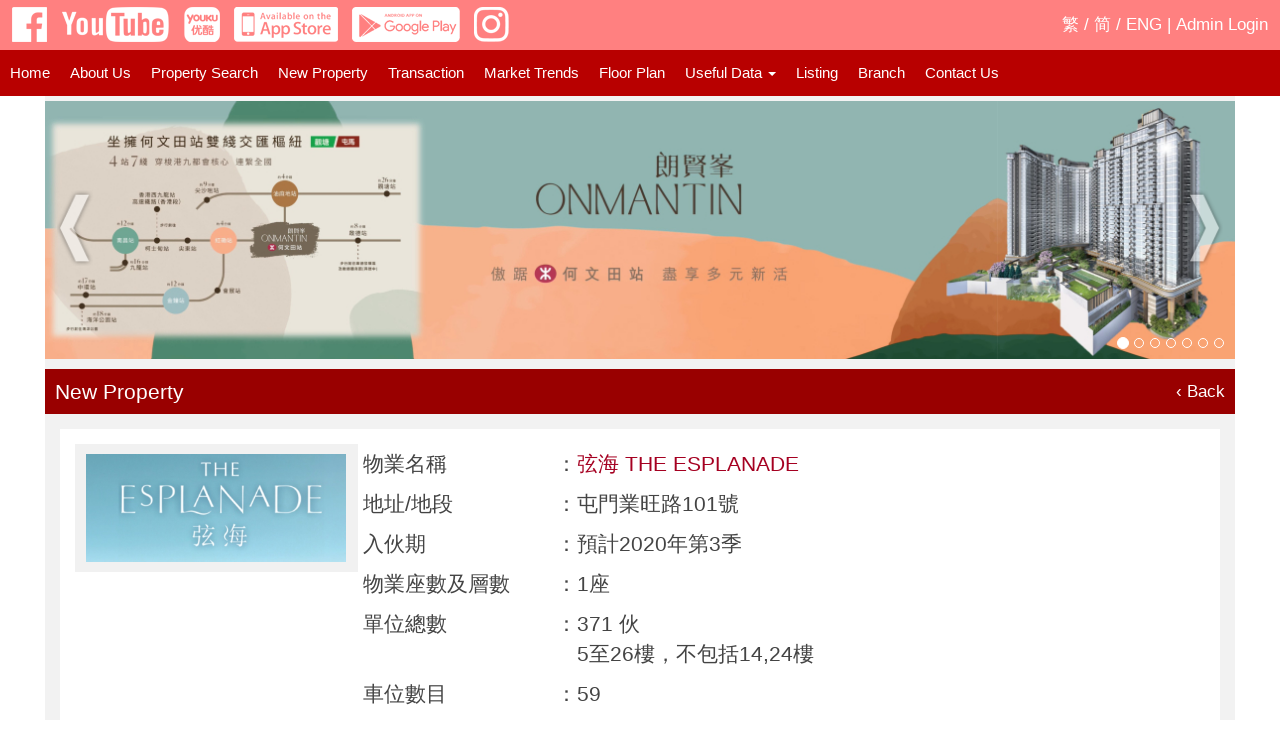

--- FILE ---
content_type: text/html; charset=UTF-8
request_url: https://www.uplhk.com/eng/firsthand_detail.php?id=231
body_size: 6151
content:
<!DOCTYPE html PUBLIC "-//W3C//DTD XHTML 1.0 Transitional//EN" "http://www.w3.org/TR/xhtml1/DTD/xhtml1-transitional.dtd">
<html xmlns="http://www.w3.org/1999/xhtml">
<head>
<meta http-equiv="Content-Type" content="text/html; charset=utf-8" />
<title>United Properties Ltd.</title>
<META NAME="description" CONTENT="友和地產 - 提供九龍塘及何文田樓盤資訊、成交紀錄、按揭計算、友和新聞、網上估價、網上放盤、圖則資料庫、學校網。">
<META NAME="keywords" CONTENT="友和地產, 九龍塘, 何文田, 地產, 地產代理, 地產AGENT, 地產公司, 香港地產, 地產網, 香港地產網, 香港地產網站, 房地產, 香港房地產, 房產, 香港房地產網, 物業買賣, 物業代理, 物業, 買樓, 租樓, 賣樓, 搵樓, 二手樓, 網上搵樓, 香港搵樓, 香港買樓, 租屋, 租屋網, 香港屋網, 租屋網站, 香港租屋, 香港租屋網, 租屋香港, 樓盤交易, 新盤, 樓盤, 租盤, 放盤, 筍盤, 居屋, 屋苑, 洋樓, 複式, 複式單位, 豪宅, 商廈, 甲級, 寫字樓, 置業, 舖位, 工商舖, 地產街, 中原, 美聯, 世紀21, United, Kowloon Tong, Ho Man Tin, Property, property agency, property agent, real estate, hong kong property, hk property, real estate agent, property agent in hong kong, office">
<meta name="viewport" content="width=device-width">
<link rel="apple-touch-icon" sizes="57x57" href="/favicon/apple-icon-57x57.png">
<link rel="apple-touch-icon" sizes="60x60" href="/favicon/apple-icon-60x60.png">
<link rel="apple-touch-icon" sizes="72x72" href="/favicon/apple-icon-72x72.png">
<link rel="apple-touch-icon" sizes="76x76" href="/favicon/apple-icon-76x76.png">
<link rel="apple-touch-icon" sizes="114x114" href="/favicon/apple-icon-114x114.png">
<link rel="apple-touch-icon" sizes="120x120" href="/favicon/apple-icon-120x120.png">
<link rel="apple-touch-icon" sizes="144x144" href="/favicon/apple-icon-144x144.png">
<link rel="apple-touch-icon" sizes="152x152" href="/favicon/apple-icon-152x152.png">
<link rel="apple-touch-icon" sizes="180x180" href="/favicon/apple-icon-180x180.png">
<link rel="icon" type="image/png" sizes="192x192"  href="/favicon/android-icon-192x192.png">
<link rel="icon" type="image/png" sizes="32x32" href="/favicon/favicon-32x32.png">
<link rel="icon" type="image/png" sizes="96x96" href="/favicon/favicon-96x96.png">
<link rel="icon" type="image/png" sizes="16x16" href="/favicon/favicon-16x16.png"> 
<meta name="msapplication-TileColor" content="#ffffff">
<meta name="msapplication-TileImage" content="/favicon/ms-icon-144x144.png">
<meta name="theme-color" content="#ffffff">
         <!-- Chrome, Firefox OS and Opera -->
    <meta name="theme-color" content="#414042">
    <!-- Windows Phone -->
    <meta name="msapplication-navbutton-color" content="#414042">
    <!-- iOS Safari -->
    <meta name="apple-mobile-web-app-status-bar-style" content="#414042">
<script src="js/jquery.min.js"></script>
<!-- Latest compiled and minified JavaScript -->
<script src="js/bootstrap.min.js"></script>
<!-- Latest compiled and minified CSS -->
<link rel="stylesheet" href="css/bootstrap.min.css">
<!-- Optional theme -->
<link rel="stylesheet" href="css/bootstrap-theme.min.css?id=2">
<LINK href="style.css?id=20" type=text/css rel=stylesheet> 
<script> 
function gotop(){
	$('html,body').animate({scrollTop:0},'fast');
	return false;
} 

</script>
<!-- Google Tag Manager -->
<script>(function(w,d,s,l,i){w[l]=w[l]||[];w[l].push({'gtm.start':
new Date().getTime(),event:'gtm.js'});var f=d.getElementsByTagName(s)[0],
j=d.createElement(s),dl=l!='dataLayer'?'&l='+l:'';j.async=true;j.src=
'https://www.googletagmanager.com/gtm.js?id='+i+dl;f.parentNode.insertBefore(j,f);
})(window,document,'script','dataLayer','GTM-NM4NL4J');</script>
<!-- End Google Tag Manager --><script src="js/jquery-ui.js"></script>
<style>
#fh{
	font-size:15px;
	color:#444;
	display:inline-block;
}
#fh .detail{
	padding:5px;
}
#fh .bname{  
	color:#a50021;
}
#fh .terms{
	border-top:1px solid #CCC;
	padding:20px 5px;
	margin-top:20px
}
#fh td{
	font-size:21px;
	padding-bottom:10px;
	vertical-align:top;
	color:#444;
}
     
#fh .logo{
	padding:10px;
	background-color:#F1F1F1; 
}      
#fh .logo img{
	width:100%;
  	max-width:260px;
}        

 
@media (max-width: 767px) {
	#fh .logo{
		margin-right:0px;
	}
}
</style>
</head>

<body>
<!-- Google Tag Manager (noscript) -->
<noscript><iframe src="https://www.googletagmanager.com/ns.html?id=GTM-NM4NL4J"
height="0" width="0" style="display:none;visibility:hidden"></iframe></noscript>
<!-- End Google Tag Manager (noscript) -->
<div class="top hidden-xs">
  <div class="container-fluid">
    <div class="row">
      <div class="col-xs-12">
        <table width='100%'>
          <tr>
            <td width="1%" nowrap="nowrap" class="hidden-sm hidden-xs"><div class="lefticon"> <a href="https://www.facebook.com/unitedprop/" target="_blank"><img src="image/top_facebook.png" /></a> <a href="https://www.youtube.com/channel/UCWguPO1qekGC3mrT2vfTk3g" target="_blank"><img src="image/top_youtube.png" /></a> <a href="http://i.youku.com/unitedproperties" target="_blank"><img src="/image/top_youku.png" /></a> <a href="https://itunes.apple.com/hk/app/id431830188?l=en" target="_blank"><img src="image/top_iphone.png" /></a> <a href="https://play.google.com/store/apps/details?id=hk.mls.united" target="_blank"><img src="image/top_android.png" /></a> <a href="https://www.instagram.com/united.properties3188/" target="_blank"><img src="image/top_instargram.png" /></a></div></td>
            <td valign='top' align="left" class="hidden-w550"><table>
                <tr>
                  <td id="div-weather" style="padding-left:10px"></td>
                  <td><div style="height:20px; margin-left:15px; margin-right:15px "></div></td>
                  <td id="div-finance"></td>
                </tr>
              </table></td>
            <td align="right"><div class="lang"><a href="../?ln=tc&id=231">繁</a>/<a href="../?ln=sc&id=231">简</a>/<a href="#">ENG</a>|<a href="admin_login.php" target="_blank">Admin Login</a></div></td>
          </tr>
        </table>
      </div>
    </div>
  </div>
</div>
<div class="topmenu">
  <nav class="navbar">
    <div class="container-fluid">
      <div class="row">
        <div class="col-xs-12"> 
          <!-- Brand and toggle get grouped for better mobile display -->
          <div class="navbar-header navbar-default">
            <div class="visible-sm visible-xs" style="float:left"><a href="./" style="border-bottom:none"><img src="images/menu_logo_2x.png" width="180"  title="友和地產"  alt="友和地產" /></a></div>
            <button type="button" class="navbar-toggle collapsed" data-toggle="collapse" data-target="#navbar-collapse-menu"> <span class="sr-only">Toggle navigation</span> <span class="icon-bar"></span> <span class="icon-bar"></span> <span class="icon-bar"></span> </button>
          </div>
          
          <!-- Collect the nav links, forms, and other content for toggling -->
          <div class="collapse navbar-collapse" id="navbar-collapse-menu" style="position:absolute; z-index:999; width:100%">
          	
            <ul class="nav navbar-nav">
              <li class="txt2"><a href="./">Home</a></li>
              <li ><a href="profile.php">About Us</a></li>
              <li><a href="property_search.php">Property Search</a></li>
    		  <li><a href="firsthand.php">New Property</a></li>
              <!--li><a href="oversea.php">Oversea Property</a></li-->
              <li class="txt5"><a href="tran_prop.php">Transaction</a></li>
              <li class="txt6"><a href="tran_trends.php">Market Trends</a></li>
              <li class="txt5 hidden-md"><a href="floorplan.php">Floor Plan</a></li>
            
              <li class="dropdown"> <a href="#" class="dropdown-toggle" data-toggle="dropdown" role="button" aria-haspopup="true" aria-expanded="false">Useful Data <span class="caret"></span></a>
                <ul class="dropdown-menu">
                  <li><a href="bankval.php"><span>&rsaquo;</span> Valuation</a></li>
                  <li><a href="mortgage.php"><span>&rsaquo;</span> Mortgage</a></li>
                  <li><a href="mortgage_ratio.php"><span>&rsaquo;</span> Loan To Value Ratio</a></li>
                  <li><a href="school.php"><span>&rsaquo;</span> School</a></li>
                </ul>
              </li>
              <li class="hidden-md"><a href="listprop.php">Listing</a></li>
              <li class="hidden-md"><a href="branch.php">Branch</a></li>
              <li class="hidden-md"><a href="contactus.php">Contact Us</a></li>
              
              <li class="dropdown visible-md"> <a href="#" class="dropdown-toggle" data-toggle="dropdown" role="button" aria-haspopup="true" aria-expanded="false">More<span class="caret"></span></a>
                <ul class="dropdown-menu">
				  <li><a href="floorplan.php"><span>&rsaquo;</span> Floor Plan</a></li>  
                  <li><a href="listprop.php"><span>&rsaquo;</span> Listing</a></li>
                  <li><a href="branch.php"><span>&rsaquo;</span> Branch</a></li> 
					<li><a href="contactus.php"><span>&rsaquo;</span> Contact Us</a></li> 
                </ul>
              </li>
            </ul>
            
            <div style="text-align:center" class="visible-xs"><div class="lang"><a href="../?ln=tc&id=231">繁</a>/<a href="../?ln=sc&id=231">简</a>/<a href="#">ENG</a>|<a href="admin_login.php" target="_blank">Admin Login</a></div></div>
          </div>
          <!-- /.navbar-collapse --> 
        </div>
      </div>
    </div>
    <!-- /.container-fluid --> 
  </nav>
</div>
<!-- maincontent -->
<div class="maincontent">
  <div class="container-fluid"> 
  	<div class="row">
        	<div class="page_banner">
        		<div id="carousel" class="carousel slide carousel-fade" data-ride="carousel">
                    <ol class="carousel-indicators">
                         <li data-target='#carousel' data-slide-to='0' class='active'></li><li data-target='#carousel' data-slide-to='1' ></li><li data-target='#carousel' data-slide-to='2' ></li><li data-target='#carousel' data-slide-to='3' ></li><li data-target='#carousel' data-slide-to='4' ></li><li data-target='#carousel' data-slide-to='5' ></li><li data-target='#carousel' data-slide-to='6' ></li>
                    </ol>
                    <!-- Carousel items --> 
                     <div class="carousel-inner">
  <div class="active item"><a href="firsthand_detail.php?id=638"><img src="/admin/banner_images/a198f70e.jpg" /></a></div><div class=" item"><a href="firsthand_detail.php?id=561"><img src="/admin/banner_images/6a9a32a9.jpg" /></a></div><div class=" item"><a href="firsthand_detail.php?id=341"><img src="/admin/banner_images/95d8f92f.jpg" /></a></div><div class=" item"><a href="firsthand_detail.php?id=596"><img src="/admin/banner_images/0987cbcf.jpg" /></a></div><div class=" item"><a href="firsthand_detail.php?id=555"><img src="/admin/banner_images/53591ae6.jpg" /></a></div><div class=" item"><a href="firsthand_detail.php?id=325"><img src="/admin/banner_images/52d43a8d.jpg" /></a></div><div class=" item"><a href="firsthand_detail.php?id=495"><img src="/admin/banner_images/6aa7a0bb.jpg" /></a></div></div>
                    <!-- Carousel nav -->
                    <a class="carousel-control left" href="#carousel" data-slide="prev"><img src="/image/arrow_left.png" /></a>
                    <a class="carousel-control right" href="#carousel" data-slide="next"><img src="/image/arrow_right.png" /></a>
                </div>
            </div>
        </div>    <div class="row">
      <div class="col-xs-12">
        <div class="titlebar">New Property <a href="javascript:history.back()">&lsaquo; Back</a></div>
        <div class="content">
           	<div id="fh"> 
              <div class="col-xs-12 col-sm-4 col-md-3 text-center"> 
              	<div class="logo">
                <img src="/admin/firsthand_images/496d4dd3.jpg"  title="弦海 THE ESPLANADE" alt="弦海 THE ESPLANADE" />
                </div>
              </div>
              <div class="col-xs-12 col-sm-8 col-md-9 detail">
                <table>
                <tr>
                  <td nowrap="nowrap">物業名稱</td>
                  <td>：</td>       
                  <td><div class="bname">弦海 THE ESPLANADE</div></td>
                </tr>      
                <tr>
                   <td>地址/地段</td>
                   <td>：</td>
                   <td>屯門業旺路101號</td>        
                  </tr>
                  
                                    
                                    <tr>
                    <td>入伙期</td>
                    <td>：</td>
                    <td>預計2020年第3季</td>        
                  </tr>
                                    
                                    <tr>
                    <td>物業座數及層數</td>
                    <td>：</td>
                    <td>1座</td>        
                  </tr>
                     
                  
                                    <tr>
                    <td>單位總數</td>
                    <td>：</td>
                    <td>371 伙<BR>5至26樓，不包括14,24樓</td>        
                  </tr>
                     
                  
                                    <tr>
                    <td>車位數目</td>
                    <td>：</td>
                    <td>59</td>        
                  </tr>
                   
                  
                                    <tr>
                    <td>單位面積及間隔</td>
                    <td>：</td>
                    <td>162至954平方呎<BR>開放式、1房2廳連套房、2房2廳、2房2廳連儲物室、3房2廳連套房及儲物室連廁</td>        
                  </tr>
                     
                  
                                    <tr>
                    <td>發展商</td>
                    <td>：</td>
                    <td>莊士中國</td>        
                  </tr>
                    
                  
                       
                  <tr>
                    <td>物業網站</td>
                    <td>：</td>
                    <td><a href="http://www.the-esplanade.com.hk/cht/language-selection-cht/" target="_blank">按此瀏覽 發展商項目物業網站</a></td>        
                  </tr>
                  
                  <tr>
                    <td>一手住宅物業銷售資訊網</td>
                    <td>：</td>
                    <td><div class='breaklink'><a href="https://www.srpe.gov.hk/opip/index.htm" target="_blank">https://www.srpe.gov.hk/opip/index.htm</a></div></td>        
                  </tr>
                 <tr>
                  <td nowrap="nowrap">物業編號</td>
                  <td>：</td>       
                  <td>UP231</td>
                </tr>      
                  <tr>
                  <td nowrap="nowrap">廣告日期</td>
                  <td>：</td>       
                  <td>0000-00-00</td>
                </tr>   
                </table>
               
              </div>
              
              <div class="col-xs-12 terms">
    
                [請注意]<br><br>
                上述資料在賣方就發展項目指定的互聯網網站及/或一手住宅物業銷售資訊網取得。
                本公司或任何高級人員，僱員或代理人
                <br>
                <br>
                
                (i) 並無設定有關資料或廣告的內容 (不論是全部或其中任何部分)<br>
                (ii) 並不就有關資料或廣告負有責任；及<br>
                (iii) 並無認可有關資料或廣告的準確性；及<br>
                (iv) 並不保證上述資料或廣告與上述網站同步更新內容，客戶需自行向發展商/一手銷售監管局查証以取得最新資料。<br>
              </div>

            </div>
              
        </div>
      </div>
    </div>
  </div>
</div>
<div class="footer">
	<div class="redbar-5 visible-xs visible-sm"></div>
	<div class="footer_menu hidden-xs hidden-sm"> 
            <a href="./">Home</a>
            <a href="profile.php">About Us</a>
            <a href="property_search.php">Property Search</a>
         	<a href="firsthand.php">New Property</a>
            <a href="tran_prop.php">Transaction</a>
            <a href="tran_trends.php">Market Trends</a>
            <a href="floorplan.php">Floor Plan</a> 
			<a href="bankval.php">Valuation</a>
			<a href="mortgage.php">Mortgage</a>
			<a href="school.php">School</a>
            <a href="listprop.php">Listing</a>
            <a href="branch.php">Branch</a>
            <a href="contactus.php">Contact Us</a>
    </div>
  <div class="footer_inner">
      <div class="container-fluid">
        <div class="row">
			<div class="col-xs-12 branchname">
  				<span><a href="branch.php#b1">Somerset Road Branch</a></span>|<span><a href="branch.php#b2">Kowloon Tong Branch</a></span>|<br class="visible-xs" /><span><a href="branch.php#b3">La Salle Road Branch</a></span> 
            </div>
        </div>
        
        <div class="row hidden-xs ficon">
			<div class="col-xs-12 text-center">
            <table align="center" width="100%">
            	<tr>
                <td class="lbl">United APP</td><td class="icon"><a href="https://itunes.apple.com/hk/app/id431830188?mt=8" target="_blank"><img src="image/ficon_iphone.png" class="img-responsive" /></a></td><td class="icon"><a href="https://play.google.com/store/apps/details?id=hk.mls.united" target="_blank"><img src="image/ficon_android.png" class="img-responsive" /></a></td>
                 <td class="lbl">United Facebook</td><td class="icon"><a href="https://www.facebook.com/unitedprop/" target="_blank"><img src="image/ficon_fb.png" class="img-responsive" /></a></td> 
                 <td class="lbl">United Youtube</td><td class="icon"><a href="https://www.youtube.com/channel/UCWguPO1qekGC3mrT2vfTk3g" target="_blank"><img src="image/ficon_youtube.png" class="img-responsive" /></a></td>
                 <td class="lbl"></td><td class="icon"><a href="http://i.youku.com/unitedproperties" target="_blank"><img src="/image/ficon_youku.png" class="img-responsive" /></a></td>
                 <td class="lbl">United</td><td class="icon"><a href="https://www.instagram.com/united.properties3188/" target="_blank"><img src="image/ficon_instagram.png" class="img-responsive" /></a></td>
                </tr></table>
            </div> 
        </div>
        
                
        <div class="row visible-xs ficon">
			<div class="col-xs-12 col-sm-3 text-center">
            <table align="center"><tr><td class="lbl">United APP</td><td><a href="https://itunes.apple.com/hk/app/id431830188?mt=8" target="_blank"><img src="image/ficon_iphone.png" class="img-responsive" /></a></td><td><a href="https://play.google.com/store/apps/details?id=hk.mls.united" target="_blank"><img src="image/ficon_android.png" class="img-responsive" /></a></td></tr></table>
            </div>
			<div class="col-xs-12 col-sm-3 text-center">
            <table align="center"><tr><td class="lbl">United Facebook</td><td><a href="https://www.facebook.com/unitedprop/" target="_blank"><img src="image/ficon_fb.png" class="img-responsive" /></a></td></tr></table>
            </div>
            <div class="col-xs-12 col-sm-2 text-center">
            <table align="center"><tr><td class="lbl">United Youtube</td><td><a href="https://www.youtube.com/channel/UCWguPO1qekGC3mrT2vfTk3g" target="_blank"><img src="image/ficon_youtube.png" class="img-responsive" /></a></td></tr></table>
            </div>      
             <div class="col-xs-12 col-sm-2 text-center">
             <a href="http://i.youku.com/unitedproperties" target="_blank"><img src="/image/ficon_youku.png" style="width:120px"/></a>
             </div>  
            <div class="col-xs-12 col-sm-2 text-center">
            <table align="center"><tr><td class="lbl">United</td><td><a href="https://www.instagram.com/united.properties3188/" target="_blank"><img src="image/ficon_instagram.png" class="img-responsive" /></a></td></tr></table>
            </div>                  
        </div>
        <div class="row">
        	<div class="col-xs-12">
            	<div class="othermenu"> 
                    <a href="leaflet.php">Leaflet</a>
                    <a href="legal.php">Legal</a>
                    <a href="privacy.php">Privacy</a><br class="visible-xs-550" />
                    <a href="#">Terms and conditions</a>
                    <a href="joinus.php">Join Us</a>
                    <a href="sitemap.php">Site Map</a>
                </div>
            </div>
        </div>
        <div class="row">
        	<div class="col-xs-12 copyright">
                <div>Powered by <a href="https://www.property.hk" target="_blank">Property.hk</a></div>
                <div>Copyright © United Properties Ltd. All Rights Reserved.</div>
            </div>
        </div>
      </div>
  </div>
</div>
<div id="top-link-block" class="hidden"> <a href="javascript:void(0)" class="backtop" onclick="gotop()"> <span class="glyphicon glyphicon-chevron-up"></span><br />
  Top </a> </div>
<script>   
		 
	$(window).scroll(function(){  
		if ( ($(window).height() + 100) < $(document).height() ) {
			$('#top-link-block').removeClass('hidden').affix({
				// how far to scroll down before link "slides" into view
				offset: {top:100} 
			});
		}  
		
	});	 
	  
function resizeWindow(){
	console.log(window.innerWidth);			
		
}
$(window).load(function() {  
			window.onresize = resizeWindow;
			resizeWindow(); 
					 
}); 

$(document).on('click',function(e) {
 	$("#navbar-collapse-menu").collapse('hide'); 
});
</script>                                  
 
<script type="text/javascript">   
function finance(){  
  var script = document.createElement('script');
  randomstr = new String (Math.random());
  randomstr = randomstr.substring(1,8);  
  script.setAttribute( 'type', 'text/javascript' ); 
  script.setAttribute( 'src', 'https://www.property.hk/eng/webinfo/finance.php?ts="'+ randomstr);  
  var head = document.getElementsByTagName('head').item(0);
  head.insertBefore( script, head.firstChild ); 
};
function weather(){  
  var script = document.createElement('script');
  randomstr = new String (Math.random());
  randomstr = randomstr.substring(1,8);  
  script.setAttribute( 'type', 'text/javascript' ); 
  script.setAttribute( 'src', 'https://www.property.hk/eng/webinfo/weather.php?r='+ randomstr);  
  var head = document.getElementsByTagName('head').item(0);
  head.insertBefore( script, head.firstChild ); 
};
weather();
//finance();

//$('.carousel').carousel();
</script>  
</body>
</html>


--- FILE ---
content_type: text/css
request_url: https://www.uplhk.com/eng/style.css?id=20
body_size: 3726
content:
body, html { 
	padding:0;
	margin:0;
	height: 100%;
	width: 100%;
	background-color:#ffffff;
	/*font:13px/1.231 "PingFang HK",STHeitiTC-Light,Arial,Meiryo,"Microsoft JhengHei",sans-serif;*/
	font-family: 'PingFang HK', STHeitiTC-Light, Arial, Meiryo, 'Microsoft JhengHei', sans-serif;
	font-weight: normal;
	font-size:13px;
}
* {
	-webkit-border-radius: 0 !important;
	-moz-border-radius: 0 !important;
	border-radius: 0 !important;
}
a:link {
	color:#d00000;
	text-decoration:none !important;
	text-shadow:none !important;
	font-weight:normal !important;
}
a:hover {
	color:#f08d00;
	text-decoration:none
}
a:visited {
	color:#d00000
}
a:focus{
	outline:none
}
area:focus{
	outline:none
}
em{
	color:#C00
}
.container-fluid, .row, [class*='col-'] {
 padding:0;
 margin:0
} 

.top {
    width: 100%;
	height:50px;
	background-color:#ff8080; 
	padding:7px;
}

.top a {
	color:#FFF
}
.top .lefticon{
	
}
.top .lefticon a{
	padding:0 5px
} 

.topmenu{
	background-color:#b80000;
	height:46px;
	margin-top:0px !important;
}
.topmenu a{
	color:#ffffff;
	font-size:17px;
	line-height:46px !important; 
}
.topmenu a:hover{
	background-color:#8c0000 !important
}
.topmenu .navbar-collapse{
	padding-left:0 !important;
	padding-right:0 !important	
}
.topmenu .navbar-nav>li>a{
	padding-top:0;
	padding-bottom:0
}
.topmenu .nav>li>a{
	padding-left:10px;
	padding-right:10px
}
.topmenu .nav>li>a:focus{
	background-color:#8c0000 !important
}

.topmenu .nav .open>a,.topmenu .nav .open>a:focus,.topmenu .nav .open>a:hover{
	background-color:#8c0000 !important;
	border-color:#b00000!important;
}

.topmenu .nav .dropdown-menu{
	border:none !important;
	background-color:#8c0000 !important;
}
.topmenu .nav .dropdown-menu>li>a{
	color:#FFF !important;
	line-height:35px !important;
	border-color:#b00000
}
.topmenu .nav .dropdown-menu a:hover{
	background-image:none !important;
	background-color:#c70000 !important
}
.lang{
	font-size:17px;
	color:#FFF;
	line-height:35px;
}
.lang a{
	padding:5px;
} 

.titlebar{
	width:100%;
	height:45px;
	line-height:45px;
	overflow:hidden;
	padding:0 10px;
	margin-top:10px;
	color:#FFFFFF;
	background-color:#900;
	font-size:21px;
}

.titlebar a{
	color:#FFFFFF;
	font-size:17px;
	float:right;
}
 
.maincontent{
	max-width:1190px;
	min-height:500px; 
	margin-left:auto;
	margin-right:auto; 
	background-color:#f2f2f2; 
} 
.maincontent .content{
	display:block; 
	margin:15px;
	padding:15px;
	background-color:#ffffff;
}
#div-finance{ 
	height:20px;   
	line-height:20px;
	font-size:15px
}
#div-weather{  
	font-size:17px	
}
 
#finance { 
	color: #ffffff;  
}
#finance .change_up {
	color: #3ef000;
	padding-left:10px;
}
#finance .change_dn {
	color: #FF0000; 
	padding-left:10px;
}
#weather { 
	color: #ffffff;  
	margin-top:1px;
	line-height:35px
}

#weather .warningicon {
	 
}
#weather .weathericon {
	 
}
#weather .temperature {
	 
}
#weather .humidity {
 
}
#weather .icon {
 	width:22px;
	margin-left:5px;
	margin-right:5px;
	vertical-align:middle
} 
 
.v10height{
	clear:both;
	height:10px;
}
 
.bt_icon{
	margin-top:20px
} 
.searchbtn{
	background-image:url(img/search_btn.gif);
	background-repeat:no-repeat;
	width:107px;
	height:32px;
	border:none
}
#gfbtn{
	margin-left:6px;
	cursor:hand;
	cursor:pointer
}

.footer { 
	min-height:200px;  
	width:100%; 
	background-color:#ff8080;
	padding-bottom:60px;
	text-align:center;
}

.footer_menu{
	height:45px;
	line-height:45px;
	overflow:hidden;
	background-color:#b80000;
	text-align:center;
	font-size:15px;
}
.footer_menu a{
	color:#FFF;
	padding:10px 5px;
}
.footer .footer_inner {   
	max-width:1190px; 
	padding:0 5px;
	width:100%; 
	margin:auto;
}
.footer .footer_inner .branchname{
	padding:15px;
	padding-bottom:30px;
	text-align:center;
	font-size:19px;
	color:#fff;
}
.footer .footer_inner .branchname span{
	margin-left:10px;
	margin-right:10px;
}
.footer .footer_inner .branchname a{
	color:#FFF
}
.footer .ficon td{
	font-size:17px;
	line-height:19px;
	color:#FFF
}
.footer .ficon .lbl{
	padding-right:5px;
	padding-left:15px;
	text-align:right
}
.footer .ficon .icon{
	text-align:left
}

.footer .othermenu{
	border-top:1px solid #FFF;
	padding-top:5px;
	margin-top:30px;
	max-width:600px;
	float:right;	
	font-size:15px;
	text-align:right;
}
.footer .othermenu a{
	color:#FFF;
	margin:5px;
}
.footer .footer_link{
	padding:15px !important;
	margin:auto!important;
	max-width:500px; 
} 
 
.footer .copyright{
	color:#FFF;  
	text-align:right;	
	font-size:15px
} 

.footer .copyright a{
	color:#FFF; 
}
 
.footer .copyright div{
	margin-top:10px;
}

#top-link-block{
	z-index:999999;
}
#top-link-block.affix-top { 
    position: absolute; /* allows it to "slide" up into view */
    bottom: -82px; /* negative of the offset - height of link element */
    right: 10px; /* padding from the left side of the window */
}
#top-link-block.affix {
    position: fixed; /* keeps it on the bottom once in view */
    bottom: 10px; /* height of link element */
    right: 10px; /* padding from the left side of the window */
}
#top-link-block a{
	color:#FFF
}
.backtop{
	background-color:#333333;
	padding:10px 15px 15px 15px; 
	display:block;
	text-align:center
} 
.pagination{
	margin:0;
}
.pagination-lg>li>a, .pagination-lg>li>span{
	padding: 8px 12px;
    font-size: 16px; 
	color:#6e6e6e;
}
.pagination-lg>li>a.active{
	background-color:#e18e18; 
	color:#fff
}
 
.pagination>li>a:focus, .pagination>li>a:hover, .pagination>li>span:focus, .pagination>li>span:hover{
	color:#FF0000
}
.numnav{
	background-color:#e7e7e7;
	padding:8px;
	margin-bottom:10px;
}
.numnav td{
	color:#6e6e6e
}
.numnav .list{
	float:right;
	border-right:1px solid #d0d0d0
}

.numnav a{
	display:block; 
	padding:0 10px;
	height:30px;
	overflow:hidden;
	text-align:center;
	line-height:30px;
	background-color:#FFF; 
	border:1px solid #d0d0d0;
	border-right:none;
	color:#6e6e6e;
	font-size:15px;
}
.numnav a.last{
	border-right:1px solid #d0d0d0;
}

.numnav a.active{
	background-color:#e18e18;
	border-color:#e18e18;
	color:#fff
} 

.navbar{ 
	border:none !important;
	
}

.navbar .navbar-default{
	background-image:none !important;
	background-color:#880000 !important;
	-webkit-box-shadow:none !important;

}
.navbar-toggle{ 
	margin-right:6px!important;
	border-radius:5px !important;
	border-color:#ec9b9b !important;
	-webkit-border-radius:5px !important;
}
.navbar-default .navbar-toggle:hover,
.navbar-default .navbar-toggle:focus {
  background-color: #560000;
}
 
.navbar-toggle .icon-bar{
	background-color:#FFF !important;
}
.hi5{
	height:5px
}
em{
	color:#F00
}
.button{
	padding:5px 13px;
	background-color:#3b3b3b;
	color:#ffcc00;
	border:none;
}  

.leftcol{
	width:354px;
	padding-right:7px;
} 
.breaklink{
	word-break:break-all;
}
.paddingLeft_nxs_5{
	padding-left:5px
}

.paddingRight_nxs_5{
	padding-right:5px
}

.pagination>.active>a, .pagination>.active>a:focus, .pagination>.active>a:hover, .pagination>.active>span, .pagination>.active>span:focus, .pagination>.active>span:hover{
	background-color:#C00;
	border-color:#900
}
.pagination>li>a, .pagination>li>span{
	color:#333
}

/* page banner fade effect */
.page_banner{
	margin-top:5px;
	background-color:#000;
	
}
.page_banner img{
	width:100%;
} 

.page_banner .carousel-fade .carousel-inner .item {
  -webkit-transition-property: opacity;
  transition-property: opacity;
}
.page_banner .carousel-fade .carousel-inner .item,
.page_banner .carousel-fade .carousel-inner .active.left,
.page_banner .carousel-fade .carousel-inner .active.right {
  opacity: 0;
}
.page_banner .carousel-fade .carousel-inner .active,
.page_banner .carousel-fade .carousel-inner .next.left,
.page_banner .carousel-fade .carousel-inner .prev.right {
  opacity: 1;
}
.page_banner .carousel-fade .carousel-inner .next,
.page_banner .carousel-fade .carousel-inner .prev,
.page_banner .carousel-fade .carousel-inner .active.left,
.page_banner .carousel-fade .carousel-inner .active.right {
  left: 0;
  -webkit-transform: translate3d(0, 0, 0);
          transform: translate3d(0, 0, 0);
}
.page_banner .carousel-fade .carousel-control {
  z-index: 2; 
}
.page_banner .carousel-fade a.carousel-control {
	width:5%; 
	text-shadow: 0px 0px 5px #666  !important;
	padding-top:7%
}
.page_banner .carousel-fade a.carousel-control img{
	width:60%
}

.page_banner .carousel-indicators{ 
	text-align:center;
	right:10px !important;
	left:auto;
	width:auto;
	line-height:100px;
	margin-left:auto;
	bottom:0; 
}
.page_banner .carousel-indicators li{ 
	border-radius:10px !important;
	margin-left:5px;
} 

.panel-title a{
	color:#FFF
}
.panel-title .btn:hover{
	color:#FFF
}
.panel-heading a:hover{
	color:#FFF
}
.panel-title .btn.focus, .panel-title .btn:focus, .panel-title .btn:hover{
	color:#FFF
}
.panel-default>.panel-heading{
	background-image:none !important;
	background-color:#7d7d7d
}

.form-control{
	/*padding-left:3px */
}
/* page banner fade effect */


 
/*  loader */
#loadingdiv {
  display:none;
  position: absolute;
  text-align:center;
  left: 50%;
  top: 50%;
  width: 150px;
  height: 100px;
  margin: -40px 0 0 -40px;
  border-radius: 5px !important;
  padding:10px;
  z-index: 1; 
  background-color:#EBEBEB
}
#loadingdiv .msg{
	font-size:15px;
	text-align:center;
	margin-top:5px;
}
#loadingdiv #cusloader {   
  border: 10px solid #f3f3f3;
  border-radius: 60px !important;
  border-top: 8px solid #C00;
  width: 60px;
  height: 60px;
  margin:auto;
  -webkit-animation: spin 2s linear infinite;
  animation: spin 2s linear infinite;
}

@-webkit-keyframes spin {
  0% { -webkit-transform: rotate(0deg); }
  100% { -webkit-transform: rotate(360deg); }
}

@keyframes spin {
  0% { transform: rotate(0deg); }
  100% { transform: rotate(360deg); }
}

/* Add animation to "page content" */
.animate-bottom {
  position: relative;
  -webkit-animation-name: animatebottom;
  -webkit-animation-duration: 1s;
  animation-name: animatebottom;
  animation-duration: 1s
}

@-webkit-keyframes animatebottom {
  from { bottom:-100px; opacity:0 } 
  to { bottom:0px; opacity:1 }
}

@keyframes animatebottom { 
  from{ bottom:-100px; opacity:0 } 
  to{ bottom:0; opacity:1 }
}
/*  loader */

.visible-xs-550{
	display:none;
}

/*  range slider */
.rsbox .slider-selection{
	background:#ff7676
}
.rsbox .slider-track{
	background:#c9c9c9; 
	border-radius:5px !important;
}
.rsbox .slider-handle{
	background:#ffffff;
	border-radius:15px !important;
	height:30px;
	width:30px;
	border:1px solid #adadad!important;
}
.rsbox .slider.slider-horizontal .slider-track{
	margin-top:1px !important;
}
.rsbox{
	position:absolute; z-index:998; /* zindex low than collapse 999 */
	padding-top:11px;
	margin-top:-8px;
	display:none;  
}

.rsbox .arrow{
	position:absolute;
	margin-top:-10px;
	margin-left:15px;
}
.rsbox .close{
	float:right;
}

.rsbox .layout{
	background-color:#6e6e6e;
	border-top:1px solid #999;
	padding:20px !important; 
}
.rsbox .layout td{
	padding:0 !important;
}
.rsbox #slider_value{
	margin-bottom:5px;
}
.rsbox td{ 
	color:#FFFFFF;
	font-size:15px !important;
}
.rsbox .glyphicon-remove{
	float:right; color:#FF0000; font-size:17px; margin-top:-5px;
}

.rsbox .btn_form-control{
	padding-left:6px; 
} 
.rsbox .closebtn{
	padding:5px;
	background-color:#E6E6E6;
	text-align:center;
	cursor:pointer;
	cursor:hand;	
}
.haveyoutube{  
	position:absolute;
	display:block;
	width:100%;
	max-width:275px;
	z-index:999; 
	text-align:center;
}
 
.haveyoutube img{ 
	height:190px !important;
	max-width:190px !important; 
	
}

@media (max-width: 1200px) {
	.maincontent{
		margin-left:5px;
		margin-right:5px;
		margin-top:5px;
	}

}
@media (max-width: 1280px) {
	.topmenu a{
		font-size:15px;
	}
}  

@media (max-width: 1060px) {
	.topmenu .nav>li>a{
		padding-left:6px;
		padding-right:6px;
	}
}  

@media (max-width: 991px) {
	.navbar-collapse{
		background-image:url(image/collapsebg.png);
	}
    .navbar-collapse.collapse {
        display: none !important;
    }
    .navbar-collapse.collapse.in {
        display: block !important;
    }
    .navbar-header .collapse, .navbar-toggle {
        display:block !important;
    }
    .navbar-header {
        float:none;
    }
	
	.topmenu .navbar-collapse{
		padding-left:15px !important;
		padding-right:15px !important	
	}
	
	.topmenu a{
		border-bottom:1px solid #3e3e3e;
		color:#ffffff;
		font-size:17px;
	}
	.topmenu .nav>li>a{
		padding-left:10px;
		padding-right:10px; 
	}
 
	.topmenu a:hover{
		background-color:#8c0000 !important
	} 
	
	.redbar-5{
		height:5px;
		background-color:#b80000
	}
}
@media (max-width: 767px) {
	.top .lang{
		font-size:15px
	}
	.lang a{
		border-bottom:none !important;
	}
	.lang a:hover{
		background-color:transparent !important;
		color:#FF0000	
	}
	.paddingLeft_nxs_5{
		padding-left:0
	}
	
	.paddingRight_nxs_5{
		padding-right:0
	} 
	
	.titlebar{ 
		padding:0 10px;
		margin-top:5px; 
		font-size:19px;
		height:35px;
		line-height:35px;		
	}
 
	.footer .footer_inner .branchname{
		padding:10px;
		text-align:center;
		font-size:15px;
		color:#fff;
	}
	.footer .footer_inner .branchname span{
		margin-left:10px;
		margin-right:10px;
	}
	.footer .ficon td{
		font-size:17px;
		line-height:17px;
		padding-top:10px; 
	}
	.footer .ficon img{
		width:90%
	}
	.footer .ficon .lbl{
		padding-right:5px;
		padding-left:0
	} 

	.maincontent .content{
		margin:5px;
		padding:5px;
	}
	
	.topmenu a{
		border-bottom:1px solid #3e3e3e;
		color:#ffffff;
		font-size:17px;
	} 
	
	.topmenu .nav>li>a{
		background-image:url(image/menu_arrow.png);
		background-repeat:no-repeat;
		background-position:10px;
		padding-left:30px !important;
		
	}	
	
	.footer .ficon .lbl{
		padding-right:5px;
		padding-left:0px; 
	}	
	.footer .othermenu{ 
		float:none;	
		font-size:15px;
		text-align:center;
		margin-left:auto;
		margin-right:auto
	}
 
	.footer .copyright{ 
		text-align:center;	
		font-size:13px
	} 	
}
@media (max-width: 550px) {
	.hidden-w550{
		display:none;
	}
	.visible-xs-550{
		display:block;
	}

	.rsbox{
		width:72% !important
	}
	
	.rsbox .slider-horizontal{
		width:100% !important
	}			 
} 
@media (max-width: 500px) {
	.lefticon{
		display:none;
	}
	.maincontent .content{
		margin:3px;
		padding:0px;
	}
	.page_banner .carousel-indicators{ 
		display:none
	}
	.haveyoutube img{ 
		height:130px !important;
		max-width:130px !important; 
		
	}		
}
@media (max-width: 400px) {
	.hiddenw400{
		display:none
	}
	.maincontent .content{
		margin:5px 0px;
		padding:0px;
	} 
}

@media (max-width: 350px) {

}
@media (max-width: 992px) {
 
} 
 
@media (max-width: 320px) {
 
}  
@media (min-width: 1200px) {
	.topmenu .nav>li>a{
		padding-left:10px;
		padding-right:10px
	}
} 

--- FILE ---
content_type: text/plain
request_url: https://www.google-analytics.com/j/collect?v=1&_v=j102&a=2056666007&t=pageview&_s=1&dl=https%3A%2F%2Fwww.uplhk.com%2Feng%2Ffirsthand_detail.php%3Fid%3D231&ul=en-us%40posix&dt=United%20Properties%20Ltd.&sr=1280x720&vp=1280x720&_u=YEBAAAABAAAAAC~&jid=1514289972&gjid=1348696033&cid=28888617.1769008029&tid=UA-109912494-1&_gid=821237606.1769008029&_r=1&_slc=1&gtm=45He61g1n81NM4NL4Jv77942376za200zd77942376&gcd=13l3l3l3l1l1&dma=0&tag_exp=103116026~103200004~104527906~104528501~104684208~104684211~105391252~115616986~115938466~115938469~116185179~116185180~117041588&z=1187422447
body_size: -449
content:
2,cG-46X2Z00ZQ0